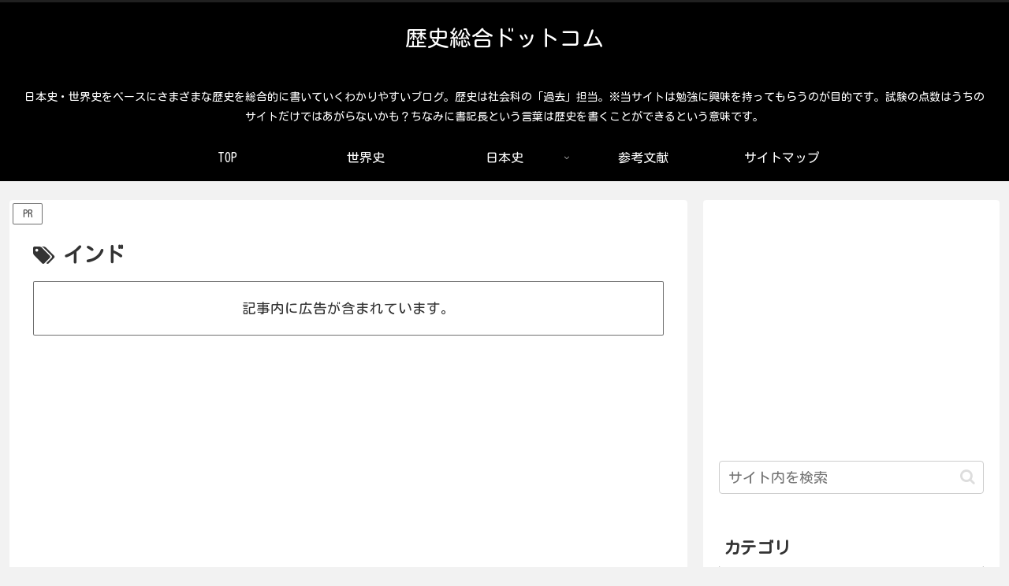

--- FILE ---
content_type: text/html; charset=utf-8
request_url: https://www.google.com/recaptcha/api2/aframe
body_size: 270
content:
<!DOCTYPE HTML><html><head><meta http-equiv="content-type" content="text/html; charset=UTF-8"></head><body><script nonce="NOATRVIwnHpBgDzz1BLITQ">/** Anti-fraud and anti-abuse applications only. See google.com/recaptcha */ try{var clients={'sodar':'https://pagead2.googlesyndication.com/pagead/sodar?'};window.addEventListener("message",function(a){try{if(a.source===window.parent){var b=JSON.parse(a.data);var c=clients[b['id']];if(c){var d=document.createElement('img');d.src=c+b['params']+'&rc='+(localStorage.getItem("rc::a")?sessionStorage.getItem("rc::b"):"");window.document.body.appendChild(d);sessionStorage.setItem("rc::e",parseInt(sessionStorage.getItem("rc::e")||0)+1);localStorage.setItem("rc::h",'1768757336431');}}}catch(b){}});window.parent.postMessage("_grecaptcha_ready", "*");}catch(b){}</script></body></html>

--- FILE ---
content_type: application/javascript; charset=utf-8;
request_url: https://dalc.valuecommerce.com/app3?p=886665323&_s=https%3A%2F%2Fxn--mprwb863iczq.com%2Ftag%2F%25E3%2582%25A4%25E3%2583%25B3%25E3%2583%2589%2F&vf=iVBORw0KGgoAAAANSUhEUgAAAAMAAAADCAYAAABWKLW%2FAAAAMklEQVQYVwEnANj%2FAQEWAP9oVxgA7ZPvAAHvnxL%2FhxqNAJTRZgABuwqK%2F1DmugCbELwAJEsPnRSDumAAAAAASUVORK5CYII%3D
body_size: 738
content:
vc_linkswitch_callback({"t":"696d1857","r":"aW0YVwAI5t4SdrmfCooERAqKC5bAdQ","ub":"aW0YVgAH758SdrmfCooFuwqKC%2FBEpg%3D%3D","vcid":"Epp6nEZ2BKYi70mssHQsO3VWdey3kjg1asv1DvXgxoebQWOeQIYZohriYKHNv3ugL1QdX7qJSXVyx_EEFE8Rpw","vcpub":"0.583390","s":3543424,"approach.yahoo.co.jp":{"a":"2695956","m":"2201292","g":"817a16998c"},"paypaystep.yahoo.co.jp":{"a":"2695956","m":"2201292","g":"817a16998c"},"mini-shopping.yahoo.co.jp":{"a":"2695956","m":"2201292","g":"817a16998c"},"shopping.geocities.jp":{"a":"2695956","m":"2201292","g":"817a16998c"},"l":4,"shopping.yahoo.co.jp":{"a":"2695956","m":"2201292","g":"817a16998c"},"p":886665323,"paypaymall.yahoo.co.jp":{"a":"2695956","m":"2201292","g":"817a16998c"}})